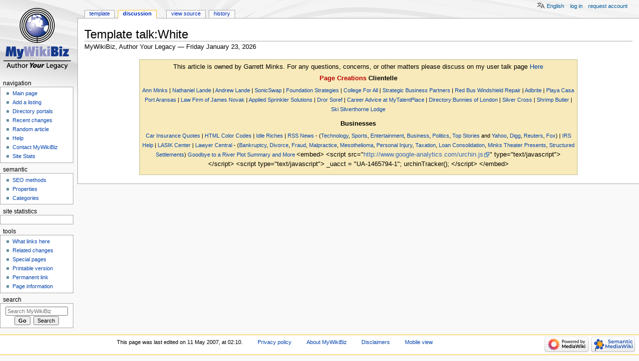

--- FILE ---
content_type: text/html; charset=UTF-8
request_url: https://mywikibiz.com/Template_talk:White
body_size: 8641
content:
<!DOCTYPE html>
<html class="client-nojs" lang="en" dir="ltr">
<head>
<meta charset="UTF-8"/>
<title>Template talk:White - MyWikiBiz, Author Your Legacy</title>
<script>document.documentElement.className="client-js";RLCONF={"wgBreakFrames":!1,"wgSeparatorTransformTable":["",""],"wgDigitTransformTable":["",""],"wgDefaultDateFormat":"dmy","wgMonthNames":["","January","February","March","April","May","June","July","August","September","October","November","December"],"wgRequestId":"0030db53ef9a8f0548522578","wgCSPNonce":!1,"wgCanonicalNamespace":"Template_talk","wgCanonicalSpecialPageName":!1,"wgNamespaceNumber":11,"wgPageName":"Template_talk:White","wgTitle":"White","wgCurRevisionId":14849,"wgRevisionId":14849,"wgArticleId":5480,"wgIsArticle":!0,"wgIsRedirect":!1,"wgAction":"view","wgUserName":null,"wgUserGroups":["*"],"wgCategories":[],"wgPageContentLanguage":"en","wgPageContentModel":"wikitext","wgRelevantPageName":"Template_talk:White","wgRelevantArticleId":5480,"wgIsProbablyEditable":!1,"wgRelevantPageIsProbablyEditable":!1,"wgRestrictionEdit":[],"wgRestrictionMove":[],"wgULSAcceptLanguageList":[],"wgULSCurrentAutonym":"English",
"wgMFDisplayWikibaseDescriptions":{"search":!1,"nearby":!1,"watchlist":!1,"tagline":!1},"egMapsScriptPath":"/extensions/Maps/","egMapsDebugJS":!1,"egMapsAvailableServices":["leaflet","googlemaps3"],"egMapsLeafletLayersApiKeys":{"MapBox":"","MapQuestOpen":"","Thunderforest":"","GeoportailFrance":""},"wgMjSize":100,"wgULSPosition":"personal"};RLSTATE={"site.styles":"ready","noscript":"ready","user.styles":"ready","user":"ready","user.options":"loading","ext.uls.pt":"ready","ext.smw.style":"ready","ext.smw.tooltip.styles":"ready","mediawiki.skinning.content.externallinks":"ready","skins.monobook.responsive":"ready"};RLPAGEMODULES=["ext.MjCDN","ext.MjCDN.mobile","site","mediawiki.page.startup","mediawiki.page.ready","ext.uls.interface","skins.monobook.mobile","skins.monobook.mobile.uls"];</script>
<script>(RLQ=window.RLQ||[]).push(function(){mw.loader.implement("user.options@1hzgi",function($,jQuery,require,module){/*@nomin*/mw.user.tokens.set({"patrolToken":"+\\","watchToken":"+\\","csrfToken":"+\\"});
});});</script>
<link rel="stylesheet" href="/load.php?lang=en&amp;modules=ext.smw.style%7Cext.smw.tooltip.styles&amp;only=styles&amp;skin=monobook"/>
<link rel="stylesheet" href="/load.php?lang=en&amp;modules=ext.uls.pt%7Cmediawiki.skinning.content.externallinks%7Cskins.monobook.responsive&amp;only=styles&amp;skin=monobook"/>
<script async="" src="/load.php?lang=en&amp;modules=startup&amp;only=scripts&amp;raw=1&amp;skin=monobook"></script>
<!--[if lt IE 9]><link rel="stylesheet" href="/skins/MonoBook/resources/screen-desktop.css?d010f" media="screen"/><![endif]-->
<meta name="ResourceLoaderDynamicStyles" content=""/>
<link rel="stylesheet" href="/load.php?lang=en&amp;modules=site.styles&amp;only=styles&amp;skin=monobook"/>
<meta name="generator" content="MediaWiki 1.35.3"/>
<meta name="google-site-verification" content="3D4d6mOWGZcDK_8R1hcMgeBr3FI_YJZFKm94CD44to4"/>
<meta name="viewport" content="width=device-width, initial-scale=1.0, user-scalable=yes, minimum-scale=0.25, maximum-scale=5.0"/>
<link rel="alternate" type="application/rdf+xml" title="Template talk:White" href="/index.php?title=Special:ExportRDF/Template_talk:White&amp;xmlmime=rdf"/>
<link rel="shortcut icon" href="/favicon.ico"/>
<link rel="search" type="application/opensearchdescription+xml" href="/opensearch_desc.php" title="MyWikiBiz (en)"/>
<link rel="EditURI" type="application/rsd+xml" href="https://mywikibiz.com/api.php?action=rsd"/>
<link rel="canonical" href="https://mywikibiz.com/Template_talk:White"/>
<!--[if lt IE 9]><script src="/resources/lib/html5shiv/html5shiv.js"></script><![endif]-->
</head>
<body class="mediawiki ltr sitedir-ltr mw-hide-empty-elt ns-11 ns-talk page-Template_talk_White rootpage-Template_talk_White skin-monobook action-view minerva--history-page-action-enabled"><div id="globalWrapper"><div id="column-content"><div id="content" class="mw-body" role="main"><a id="top"></a><div class="mw-indicators mw-body-content">
</div>
<h1 id="firstHeading" class="firstHeading" lang="en">Template talk:White</h1><div id="bodyContent" class="mw-body-content"><div id="siteSub">MyWikiBiz, Author Your Legacy — Friday January 23, 2026</div><div id="contentSub" lang="en" dir="ltr"></div><div id="jump-to-nav"></div><a href="#column-one" class="mw-jump-link">Jump to navigation</a><a href="#searchInput" class="mw-jump-link">Jump to search</a><!-- start content --><div id="mw-content-text" lang="en" dir="ltr" class="mw-content-ltr"><div class="mw-parser-output"><table class="messagebox standard-talk">

<tbody><tr>
<td align="center">This article is owned by Garrett Minks. For any questions, concerns, or other matters please discuss on my user talk page <a href="/User_talk:Garrett" title="User talk:Garrett" data-usertalkpage-link="true"> Here</a>
</td></tr>
<tr>
<td align="center"><b><a href="/index.php?title=Directory:Page_Creations&amp;action=edit&amp;redlink=1" class="new" title="Directory:Page Creations (page does not exist)">Page Creations</a> Clientelle</b>
<p><small>
<a href="/Directory:Houston_Realtor_Ann_Minks" title="Directory:Houston Realtor Ann Minks">Ann Minks</a> |
<a href="/Directory:Nathaniel_Lande" title="Directory:Nathaniel Lande">Nathaniel Lande</a> |
<a href="/Directory:Andrew_Lande" title="Directory:Andrew Lande">Andrew Lande</a> |
<a href="/Directory:SonicSwap" title="Directory:SonicSwap">SonicSwap</a> |
<a href="/Directory:Foundation_Strategies_Inc." title="Directory:Foundation Strategies Inc.">Foundation Strategies</a> |
<a href="/Directory:College_For_All" title="Directory:College For All">College For All</a> |
<a href="/Directory:Strategic_Business_Partners" title="Directory:Strategic Business Partners">Strategic Business Partners</a> |
<a href="/Directory:Red_Bus_Windshield_Repair" title="Directory:Red Bus Windshield Repair">Red Bus Windshield Repair</a> |
<a href="/Directory:Adbrite" title="Directory:Adbrite">Adbrite</a> |
<a href="/Directory:Playa_Casa_Port_Aransas" title="Directory:Playa Casa Port Aransas">Playa Casa Port Aransas</a> |
<a href="/Directory:Arizona_DUI_Lawyer" class="mw-redirect" title="Directory:Arizona DUI Lawyer">Law Firm of James Novak</a> |
<a href="/Directory:Houston_Sprinkler_Systems" title="Directory:Houston Sprinkler Systems">Applied Sprinkler Solutions</a> |
<a href="/Directory:Dror_Soref" class="mw-redirect" title="Directory:Dror Soref">Dror Soref</a> |
<a href="/Directory:Career_Advice_at_MyTalentPlace" class="mw-redirect" title="Directory:Career Advice at MyTalentPlace">Career Advice at MyTalentPlace</a> |
<a href="/Directory:Bunnies_of_London" title="Directory:Bunnies of London">Directory:Bunnies of London</a> |
<a href="/Directory:Silver_Cross" title="Directory:Silver Cross">Silver Cross</a> |
<a href="/Directory:Shrimp_Butler" title="Directory:Shrimp Butler">Shrimp Butler</a> |
<a href="/Directory:Ski_Silverthorne" title="Directory:Ski Silverthorne">Ski Silverthorne Lodge</a>
</small>
</p>
</td></tr>
<tr>
<td align="center"><b>Businesses</b>
<p><small>
<a href="/Directory:Car_Insurance_Quotes" title="Directory:Car Insurance Quotes">Car Insurance Quotes</a> |
<a href="/Directory:HTML_Color_Codes" title="Directory:HTML Color Codes">HTML Color Codes</a> |
<a href="/Directory:Garrett_Minks/Idle_Riches" class="mw-redirect" title="Directory:Garrett Minks/Idle Riches">Idle Riches</a> |
<a href="/Directory:RSS_News" title="Directory:RSS News">RSS News</a> - (<a href="/Directory:RSS_News/Technology" title="Directory:RSS News/Technology">Technology</a>, <a href="/Directory:RSS_News/Sports" title="Directory:RSS News/Sports">Sports</a>, <a href="/Directory:RSS_News/Entertainment" class="mw-redirect" title="Directory:RSS News/Entertainment">Entertainment</a>, <a href="/Directory:RSS_News/Business" class="mw-redirect" title="Directory:RSS News/Business">Business</a>, <a href="/Directory:RSS_News/Politics" class="mw-redirect" title="Directory:RSS News/Politics">Politics</a>, <a href="/Directory:RSS_News/Top_Stories" class="mw-redirect" title="Directory:RSS News/Top Stories">Top Stories</a> and <a href="/Directory:RSS_News/Yahoo" title="Directory:RSS News/Yahoo">Yahoo</a>, <a href="/Directory:RSS_News/Digg" class="mw-redirect" title="Directory:RSS News/Digg">Digg</a>, <a href="/Directory:RSS_News/Reuters" class="mw-redirect" title="Directory:RSS News/Reuters">Reuters</a>, <a href="/Directory:RSS_News/Fox" class="mw-redirect" title="Directory:RSS News/Fox">Fox</a>) |
<a href="/Directory:IRS_Help" title="Directory:IRS Help">IRS Help</a> |
<a href="/Directory:LASIK_Center" title="Directory:LASIK Center">LASIK Center</a> |
<a href="/Directory:Lawyer_Central" title="Directory:Lawyer Central">Lawyer Central</a> - (<a href="/Directory:Lawyer_Central/Bankruptcy" title="Directory:Lawyer Central/Bankruptcy">Bankruptcy</a>, <a href="/Directory:Lawyer_Central/Divorce" title="Directory:Lawyer Central/Divorce">Divorce</a>, <a href="/Directory:Lawyer_Central/Fraud" title="Directory:Lawyer Central/Fraud">Fraud</a>, <a href="/Directory:Lawyer_Central/Malpractice" title="Directory:Lawyer Central/Malpractice">Malpractice</a>, <a href="/Directory:Lawyer_Central/Mesothelioma" title="Directory:Lawyer Central/Mesothelioma">Mesothelioma</a>, <a href="/Directory:Lawyer_Central/Personal_Injury" title="Directory:Lawyer Central/Personal Injury">Personal Injury</a>, <a href="/Directory:Lawyer_Central/Taxation" title="Directory:Lawyer Central/Taxation">Taxation</a>, <a href="/Directory:Loan_Consolidation" title="Directory:Loan Consolidation">Loan Consolidation</a>, <a href="/Directory:Minks_Theater_Presents" class="mw-redirect" title="Directory:Minks Theater Presents">Minks Theater Presents</a>, <a href="/Directory:Structured_Settlements" title="Directory:Structured Settlements">Structured Settlements</a>)
<a href="/Directory:Goodbye_to_a_River_Plot_Summary_and_More" title="Directory:Goodbye to a River Plot Summary and More">Goodbye to a River Plot Summary and More</a>
</small>
&lt;embed&gt;
&lt;script src="<a class="external free" href="http://www.google-analytics.com/urchin.js">http://www.google-analytics.com/urchin.js</a>" type="text/javascript"&gt;
&lt;/script&gt;
&lt;script type="text/javascript"&gt;
_uacct = "UA-1465794-1";
urchinTracker();
&lt;/script&gt;
&lt;/embed&gt;
</p>
</td></tr>
</tbody></table>
<!-- 
NewPP limit report
Cached time: 20260123172423
Cache expiry: 86400
Dynamic content: false
Complications: []
[SMW] In‐text annotation parser time: 0.007 seconds
CPU time usage: 0.016 seconds
Real time usage: 0.031 seconds
Preprocessor visited node count: 7/1000000
Post‐expand include size: 2917/2097152 bytes
Template argument size: 0/2097152 bytes
Highest expansion depth: 4/40
Expensive parser function count: 0/100
Unstrip recursion depth: 0/20
Unstrip post‐expand size: 0/5000000 bytes
-->
<!--
Transclusion expansion time report (%,ms,calls,template)
100.00%    5.861      1 Template:Ownership
100.00%    5.861      1 -total
-->

<!-- Saved in parser cache with key admin_wiki:pcache:idhash:5480-0!canonical and timestamp 20260123172423 and revision id 14849
 -->
</div></div><div class="printfooter">
Retrieved from "<a dir="ltr" href="https://mywikibiz.com/index.php?title=Template_talk:White&amp;oldid=14849">https://mywikibiz.com/index.php?title=Template_talk:White&amp;oldid=14849</a>"</div>
<div id="catlinks" class="catlinks catlinks-allhidden" data-mw="interface"></div><!-- end content --><div class="visualClear"></div></div></div><div class="visualClear"></div></div><div id="column-one" lang="en" dir="ltr"><h2>Navigation menu</h2><div role="navigation" class="portlet" id="p-cactions" aria-labelledby="p-cactions-label"><h3 id="p-cactions-label" lang="en" dir="ltr">Page actions</h3><div class="pBody"><ul lang="en" dir="ltr"><li id="ca-nstab-template"><a href="/Template:White" title="View the template [c]" accesskey="c">Template</a></li><li id="ca-talk" class="selected"><a href="/Template_talk:White" rel="discussion" title="Discussion about the content page [t]" accesskey="t">Discussion</a></li><li id="ca-viewsource"><a href="/index.php?title=Template_talk:White&amp;action=edit" title="This page is protected.&#10;You can view its source [e]" accesskey="e">View source</a></li><li id="ca-history"><a href="/index.php?title=Template_talk:White&amp;action=history" title="Past revisions of this page [h]" accesskey="h">History</a></li></ul></div></div><div role="navigation" class="portlet" id="p-cactions-mobile" aria-labelledby="p-cactions-mobile-label"><h3 id="p-cactions-mobile-label" lang="en" dir="ltr">Page actions</h3><div class="pBody"><ul lang="en" dir="ltr"><li id="ca-nstab-template-mobile"><a href="/Template:White" title="Template">Template</a></li><li id="ca-talk-mobile" class="selected"><a href="/Template_talk:White" rel="discussion" title="Discussion">Discussion</a></li><li id="ca-more"><a href="#p-cactions">More</a></li><li id="ca-tools"><a href="#p-tb" title="Tools">Tools</a></li><li id="ca-languages"><a href="#p-lang" title="In other languages">In other languages</a></li></ul></div></div><div role="navigation" class="portlet" id="p-personal" aria-labelledby="p-personal-label"><h3 id="p-personal-label" lang="en" dir="ltr">Personal tools</h3><div class="pBody"><ul lang="en" dir="ltr"><li id="pt-uls" class="active"><a href="#" class="uls-trigger">English</a></li><li id="pt-login"><a href="/index.php?title=Special:UserLogin&amp;returnto=Template+talk%3AWhite" title="You are encouraged to log in; however, it is not mandatory [o]" accesskey="o">Log in</a></li><li id="pt-createaccount"><a href="/Special:RequestAccount" title="You are encouraged to create an account and log in; however, it is not mandatory">Request account</a></li></ul></div></div><div class="portlet" id="p-logo" role="banner"><a href="/Main_Page" class="mw-wiki-logo" title="Visit the main page"></a></div><div id="sidebar"><div role="navigation" class="portlet generated-sidebar" id="p-navigation" aria-labelledby="p-navigation-label"><h3 id="p-navigation-label" lang="en" dir="ltr">Navigation</h3><div class="pBody"><ul lang="en" dir="ltr"><li id="n-Main-page"><a href="/Main_Page">Main page</a></li><li id="n-Add-a-listing"><a href="/Help:Listing">Add a listing</a></li><li id="n-Directory-portals"><a href="/Portal:List">Directory portals</a></li><li id="n-recentchanges"><a href="/Special:RecentChanges" title="A list of recent changes in the wiki [r]" accesskey="r">Recent changes</a></li><li id="n-Random-article"><a href="/Special:Random">Random article</a></li><li id="n-help"><a href="https://mywikibiz.com/Help:Contents" title="The place to find out">Help</a></li><li id="n-Contact-MyWikiBiz"><a href="/Help:Contact">Contact MyWikiBiz</a></li><li id="n-Site-Stats"><a href="/MyWikiBiz:SiteStats">Site Stats</a></li></ul></div></div><div role="navigation" class="portlet generated-sidebar" id="p-semantic" aria-labelledby="p-semantic-label"><h3 id="p-semantic-label" lang="en" dir="ltr">semantic</h3><div class="pBody"><ul lang="en" dir="ltr"><li id="n-SEO-methods"><a href="/Help:Search_Engine_Optimization">SEO methods</a></li><li id="n-Properties"><a href="/Special:Properties">Properties</a></li><li id="n-Categories"><a href="/Special:Categories">Categories</a></li></ul></div></div><div role="navigation" class="portlet generated-sidebar" id="p-statcounter" aria-labelledby="p-statcounter-label"><h3 id="p-statcounter-label" lang="en" dir="ltr">Site statistics</h3><div class="pBody"><!-- Start of StatCounter Code -->
<script>
var sc_project=1539526;
var sc_invisible=0;
var sc_security="705e14e4";
var scJsHost = (("https:" == document.location.protocol) ? "https://secure." : "http://www.");
document.write("<sc"+"ript type='text/javascript' src='"+scJsHost +"statcounter.com/counter/counter.js'></"+"script>");
</script>
<noscript><div><a title="free hit counter" href="http://statcounter.com/free-hit-counter/" target="_blank"><img src="http://c.statcounter.com/1539526/0/705e14e4/0/" alt="free hit counter" /></a></div></noscript>
<!-- End of StatCounter Code --></div></div><div role="navigation" class="portlet" id="p-tb" aria-labelledby="p-tb-label"><h3 id="p-tb-label" lang="en" dir="ltr">Tools</h3><div class="pBody"><ul lang="en" dir="ltr"><li id="t-whatlinkshere"><a href="/Special:WhatLinksHere/Template_talk:White" title="A list of all wiki pages that link here [j]" accesskey="j">What links here</a></li><li id="t-recentchangeslinked"><a href="/Special:RecentChangesLinked/Template_talk:White" rel="nofollow" title="Recent changes in pages linked from this page [k]" accesskey="k">Related changes</a></li><li id="t-specialpages"><a href="/Special:SpecialPages" title="A list of all special pages [q]" accesskey="q">Special pages</a></li><li id="t-print"><a href="javascript:print();" rel="alternate" title="Printable version of this page [p]" accesskey="p">Printable version</a></li><li id="t-permalink"><a href="/index.php?title=Template_talk:White&amp;oldid=14849" title="Permanent link to this revision of the page">Permanent link</a></li><li id="t-info"><a href="/index.php?title=Template_talk:White&amp;action=info" title="More information about this page">Page information</a></li></ul></div></div><div role="search" class="portlet" id="p-search"><h3 id="p-search-label" lang="en" dir="ltr"><label for="searchInput">Search</label></h3><div class="pBody" id="searchBody"><form action="/index.php" id="searchform"><input type="hidden" value="Special:Search" name="title"/><input type="search" name="search" placeholder="Search MyWikiBiz" title="Search MyWikiBiz [f]" accesskey="f" id="searchInput"/><input type="submit" name="go" value="Go" title="Go to a page with this exact name if it exists" id="searchGoButton" class="searchButton"/>  <input type="submit" name="fulltext" value="Search" title="Search the pages for this text" id="mw-searchButton" class="searchButton"/></form></div></div></div><a href="#sidebar" title="navigation" class="menu-toggle" id="sidebar-toggle"></a><a href="#p-personal" title="user tools" class="menu-toggle" id="p-personal-toggle"></a><a href="#globalWrapper" title="back to top" class="menu-toggle" id="globalWrapper-toggle"></a></div><!-- end of the left (by default at least) column --><div class="visualClear"></div><div id="footer" class="mw-footer" role="contentinfo" lang="en" dir="ltr"><div id="f-poweredbyico" class="footer-icons"><a href="https://www.mediawiki.org/"><img src="/resources/assets/poweredby_mediawiki_88x31.png" alt="Powered by MediaWiki" srcset="/resources/assets/poweredby_mediawiki_132x47.png 1.5x, /resources/assets/poweredby_mediawiki_176x62.png 2x" width="88" height="31" loading="lazy"/></a><a href="https://www.semantic-mediawiki.org/wiki/Semantic_MediaWiki"><img src="[data-uri]" alt="Powered by Semantic MediaWiki" class="smw-footer" width="88" height="31" loading="lazy"/></a></div><ul id="f-list"><li id="lastmod"> This page was last edited on 11 May 2007, at 02:10.</li><li id="privacy"><a href="/MyWikiBiz:Privacy_policy" class="mw-redirect" title="MyWikiBiz:Privacy policy">Privacy policy</a></li><li id="about"><a href="/MyWikiBiz:About" class="mw-redirect" title="MyWikiBiz:About">About MyWikiBiz</a></li><li id="disclaimer"><a href="/MyWikiBiz:General_disclaimer" class="mw-redirect" title="MyWikiBiz:General disclaimer">Disclaimers</a></li><li id="mobileview"><a href="https://mywikibiz.com/index.php?title=Template_talk:White&amp;mobileaction=toggle_view_mobile" class="noprint stopMobileRedirectToggle">Mobile view</a></li></ul></div></div>
<script>(RLQ=window.RLQ||[]).push(function(){mw.config.set({"wgPageParseReport":{"smw":{"limitreport-intext-parsertime":0.007},"limitreport":{"cputime":"0.016","walltime":"0.031","ppvisitednodes":{"value":7,"limit":1000000},"postexpandincludesize":{"value":2917,"limit":2097152},"templateargumentsize":{"value":0,"limit":2097152},"expansiondepth":{"value":4,"limit":40},"expensivefunctioncount":{"value":0,"limit":100},"unstrip-depth":{"value":0,"limit":20},"unstrip-size":{"value":0,"limit":5000000},"timingprofile":["100.00%    5.861      1 Template:Ownership","100.00%    5.861      1 -total"]},"cachereport":{"timestamp":"20260123172423","ttl":86400,"transientcontent":false}}});mw.config.set({"wgBackendResponseTime":242});});</script></body></html>